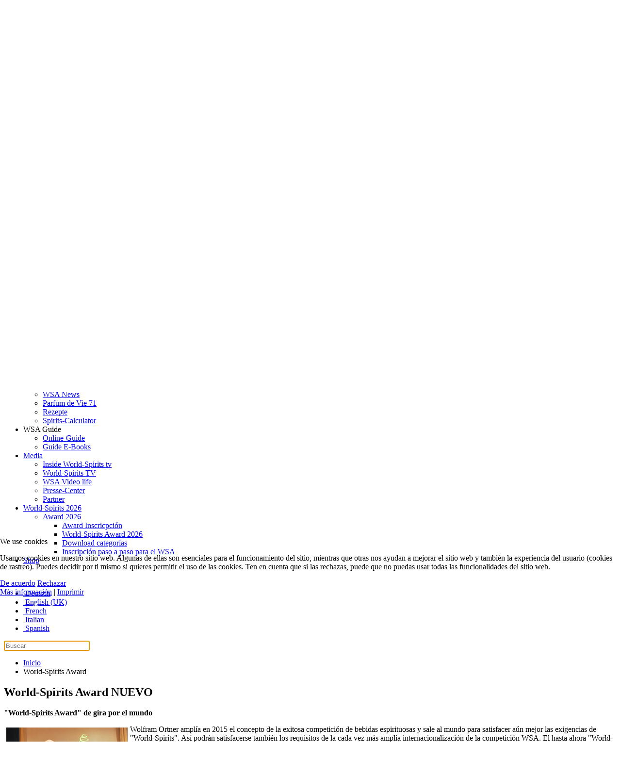

--- FILE ---
content_type: text/html; charset=utf-8
request_url: https://www.world-spirits.com/es/world-spirits-award
body_size: 15522
content:
<!DOCTYPE html>
<html lang="es-es" dir="ltr">
    
<head>
<script type="text/javascript">  (function(){   function blockCookies(disableCookies, disableLocal, disableSession){   if(disableCookies == 1){   if(!document.__defineGetter__){   Object.defineProperty(document, 'cookie',{   get: function(){ return ''; },   set: function(){ return true;}   });   }else{   var oldSetter = document.__lookupSetter__('cookie');   if(oldSetter) {   Object.defineProperty(document, 'cookie', {   get: function(){ return ''; },   set: function(v){   if(v.match(/reDimCookieHint\=/) || v.match(/968f72836836edfaa2c995958e9e3ae8\=/)) {   oldSetter.call(document, v);   }   return true;   }   });   }   }   var cookies = document.cookie.split(';');   for (var i = 0; i < cookies.length; i++) {   var cookie = cookies[i];   var pos = cookie.indexOf('=');   var name = '';   if(pos > -1){   name = cookie.substr(0, pos);   }else{   name = cookie;   }   if(name.match(/reDimCookieHint/)) {   document.cookie = name + '=; expires=Thu, 01 Jan 1970 00:00:00 GMT';   }   }   }   if(disableLocal == 1){   window.localStorage.clear();   window.localStorage.__proto__ = Object.create(window.Storage.prototype);   window.localStorage.__proto__.setItem = function(){ return undefined; };   }   if(disableSession == 1){   window.sessionStorage.clear();   window.sessionStorage.__proto__ = Object.create(window.Storage.prototype);   window.sessionStorage.__proto__.setItem = function(){ return undefined; };   }   }   blockCookies(1,1,1);   }());   </script>


        <meta name="viewport" content="width=device-width, initial-scale=1">
        <link rel="icon" href="/images/home/newsinci/logo/favicon.png" sizes="any">
                <link rel="apple-touch-icon" href="/images/home/newsinci/logo/apple-touch-icon.png">
        <meta charset="utf-8">
	<meta name="author" content="Wolfram Ortner">
	<meta name="description" content="World-Spirits Award I WSA I Simply the best in Spirits I Spirits of the World by Wolfram Ortner I World of Spirits I World Class Distillery I World Spirits Guide">
	<meta name="generator" content="Joomla! - Open Source Content Management">
	<title>World-Spirits Award NUEVO</title>
	<link href="https://www.world-spirits.com/es/component/finder/search?format=opensearch&amp;Itemid=482" rel="search" title="OpenSearch World-Spirits WSA" type="application/opensearchdescription+xml">
	<link href="/media/system/css/joomla-fontawesome.min.css?ver=4.4.4" rel="preload" as="style" onload="this.onload=null;this.rel='stylesheet'">
<link href="/media/vendor/awesomplete/css/awesomplete.css?1.1.7" rel="stylesheet">
	<link href="/media/vendor/fontawesome-free/css/fontawesome.min.css?6.7.2" rel="stylesheet">
	<link href="/media/vendor/joomla-custom-elements/css/joomla-alert.min.css?0.4.1" rel="stylesheet">
	<link href="/plugins/system/cookiehint/css/redimstyle.css?fca2c7" rel="stylesheet">
	<link href="/modules/mod_carousel_banner/assets/css/style.min.css?v=3.0.0" rel="stylesheet">
	<link href="/media/mod_languages/css/template.min.css?fca2c7" rel="stylesheet">
	<link href="/media/com_hikashop/css/hikashop.css?v=511" rel="stylesheet">
	<link href="/media/com_hikashop/css/frontend_default.css?t=1731589448" rel="stylesheet">
	<link href="/media/com_hikashop/css/notify-metro.css?v=511" rel="stylesheet">
	<link href="/templates/yootheme_wsa/css/theme.26.css?1735811056" rel="stylesheet">
	<link href="/templates/yootheme_wsa/css/custom.css?4.4.4" rel="stylesheet">
	<style>#redim-cookiehint-modal {position: fixed; top: 0; bottom: 0; left: 0; right: 0; z-index: 99998; display: flex; justify-content : center; align-items : center;}</style>
	<style>#carouselbanner-wrp-366 .banneritem .banneritem-inner {border-radius:0px!important;overflow: hidden!important;}</style>
	<style>
#hikashop_category_information_module_368 div.hikashop_subcontainer,
#hikashop_category_information_module_368 .hikashop_rtop *,#hikashop_category_information_module_368 .hikashop_rbottom * { background:#ffffff; }
#hikashop_category_information_module_368 div.hikashop_subcontainer,
#hikashop_category_information_module_368 div.hikashop_subcontainer span,
#hikashop_category_information_module_368 div.hikashop_container { text-align:center; }
#hikashop_category_information_module_368 div.hikashop_container { margin:10px 10px; }
#hikashop_category_information_module_368 .hikashop_subcontainer { -moz-border-radius: 5px; -webkit-border-radius: 5px; -khtml-border-radius: 5px; border-radius: 5px; }</style>
<script src="https://ajax.googleapis.com/ajax/libs/jquery/2.2.0/jquery.min.js"></script>
	<script src="/media/legacy/js/jquery-noconflict.min.js?504da4"></script>
	<script src="/media/vendor/awesomplete/js/awesomplete.min.js?1.1.7" defer></script>
	<script type="application/json" class="joomla-script-options new">{"joomla.jtext":{"JLIB_JS_AJAX_ERROR_OTHER":"Se ha producido un aborto en la conexión mientras se recuperaban datos de JSON: Código de estado HTTP %s.","JLIB_JS_AJAX_ERROR_PARSE":"Se ha producido un error de análisis mientras se procesaban los siguientes datos de JSON:<br><code style=\"color:inherit;white-space:pre-wrap;padding:0;margin:0;border:0;background:inherit;\">%s<\/code>","ERROR":"Error","MESSAGE":"Mensaje","NOTICE":"Notificación","WARNING":"Advertencia","JCLOSE":"Cerrar","JOK":"OK","JOPEN":"Abrir"},"finder-search":{"url":"\/es\/component\/finder\/?task=suggestions.suggest&amp;format=json&amp;tmpl=component&amp;Itemid=482"},"system.paths":{"root":"","rootFull":"https:\/\/www.world-spirits.com\/","base":"","baseFull":"https:\/\/www.world-spirits.com\/"},"csrf.token":"2932906a5c68181deb779a983e1b34ad"}</script>
	<script src="/media/system/js/core.min.js?a3d8f8"></script>
	<script src="/media/com_finder/js/finder.min.js?755761" type="module"></script>
	<script src="/media/system/js/messages.min.js?9a4811" type="module"></script>
	<script src="/modules/mod_carousel_banner/assets/js/tiny-slider.min.js?v=3.0.0"></script>
	<script src="/media/com_hikashop/js/hikashop.js?v=511"></script>
	<script src="/media/com_hikashop/js/notify.min.js?v=511"></script>
	<script src="/plugins/hikashop/cartnotify/media/notify.js"></script>
	<script src="/templates/yootheme/packages/theme-analytics/app/analytics.min.js?4.4.4" defer></script>
	<script src="/templates/yootheme/vendor/assets/uikit/dist/js/uikit.min.js?4.4.4"></script>
	<script src="/templates/yootheme/vendor/assets/uikit/dist/js/uikit-icons.min.js?4.4.4"></script>
	<script src="/templates/yootheme/js/theme.js?4.4.4"></script>
	<script src="/templates/yootheme_wsa/js/custom.js?4.4.4"></script>
	<script type="application/ld+json">{"@context":"https://schema.org","@graph":[{"@type":"Organization","@id":"https://www.world-spirits.com/#/schema/Organization/base","name":"World-Spirits WSA","url":"https://www.world-spirits.com/"},{"@type":"WebSite","@id":"https://www.world-spirits.com/#/schema/WebSite/base","url":"https://www.world-spirits.com/","name":"World-Spirits WSA","publisher":{"@id":"https://www.world-spirits.com/#/schema/Organization/base"},"potentialAction":{"@type":"SearchAction","target":"https://www.world-spirits.com/es/component/finder/search?q={search_term_string}&amp;Itemid=482","query-input":"required name=search_term_string"}},{"@type":"WebPage","@id":"https://www.world-spirits.com/#/schema/WebPage/base","url":"https://www.world-spirits.com/es/world-spirits-award","name":"World-Spirits Award NUEVO","description":"World-Spirits Award I WSA I Simply the best in Spirits I Spirits of the World by Wolfram Ortner I World of Spirits I World Class Distillery I World Spirits Guide","isPartOf":{"@id":"https://www.world-spirits.com/#/schema/WebSite/base"},"about":{"@id":"https://www.world-spirits.com/#/schema/Organization/base"},"inLanguage":"es-ES"},{"@type":"Article","@id":"https://www.world-spirits.com/#/schema/com_content/article/814","name":"World-Spirits Award NUEVO","headline":"World-Spirits Award NUEVO","inLanguage":"es-ES","isPartOf":{"@id":"https://www.world-spirits.com/#/schema/WebPage/base"}}]}</script>
	<script>document.addEventListener('DOMContentLoaded', function() {
            Array.prototype.slice.call(document.querySelectorAll('a span[id^="cloak"]')).forEach(function(span) {
                span.innerText = span.textContent;
            });
        });</script>
	<script>document.addEventListener('DOMContentLoaded', function(event) { 
	document.getElementById('carouselbanner-wrp-366').style.display = 'block'; // show
});</script>
	<script>
if(!window.localPage) window.localPage = {};
window.localPage.cartRedirect = function(cid,pid,resp){window.location="/es/shop/checkout";};
window.localPage.wishlistRedirect = function(cid,pid,resp){window.location="/es/component/hikashop/product/listing";};
</script>
	<script>
jQuery.notify.defaults({"arrowShow":false,"globalPosition":"top right","elementPosition":"top right","clickToHide":true,"autoHideDelay":5000,"autoHide":true});
window.cartNotifyParams = {"reference":"global","img_url":"\/media\/com_hikashop\/images\/icons\/icon-32-newproduct.png","redirect_url":"","redirect_delay":4000,"hide_delay":5000,"title":"Product added to the cart","text":"Product successfully added to the cart","wishlist_title":"Product added to the wishlist","wishlist_text":"Product successfully added to the wishlist","list_title":"Products added to the cart","list_text":"Products successfully added to the cart","list_wishlist_title":"Products added to the wishlist","list_wishlist_text":"Products successfully added to the wishlist","err_title":"Product not added to the cart","err_text":"Product not added to the cart","err_wishlist_title":"Product not added to the wishlist","err_wishlist_text":"Product not added to the wishlist"};
</script>
	<script>window.yootheme ||= {}; var $theme = yootheme.theme = {"i18n":{"close":{"label":"Close"},"totop":{"label":"Back to top"},"marker":{"label":"Open"},"navbarToggleIcon":{"label":"Open menu"},"paginationPrevious":{"label":"Previous page"},"paginationNext":{"label":"Next page"},"searchIcon":{"toggle":"Open Search","submit":"Submit Search"},"slider":{"next":"Next slide","previous":"Previous slide","slideX":"Slide %s","slideLabel":"%s of %s"},"slideshow":{"next":"Next slide","previous":"Previous slide","slideX":"Slide %s","slideLabel":"%s of %s"},"lightboxPanel":{"next":"Next slide","previous":"Previous slide","slideLabel":"%s of %s","close":"Close"}},"google_analytics":"G-DVXVRJRT92","google_analytics_anonymize":"1"};</script>
    </head>
    <body class="">

        <div class="uk-hidden-visually uk-notification uk-notification-top-left uk-width-auto">
            <div class="uk-notification-message">
                <a href="#tm-main">Skip to main content</a>
            </div>
        </div>

        
        
        <div class="tm-page">

                        
<div class="tm-toolbar tm-toolbar-default l">
    <div class="uk-container uk-flex uk-flex-middle">

        
                <div class="uk-margin-auto-left">
            <div class="uk-grid-medium uk-child-width-auto uk-flex-middle" uk-grid="margin: uk-margin-small-top">
                <div>
<div class="uk-panel" id="module-304">

    
    
<ul class="uk-subnav" uk-dropnav="{&quot;boundary&quot;:&quot;false&quot;,&quot;container&quot;:&quot;body&quot;}">
    
	<li class="item-1000"><a href="/es/registro"><span class="uk-margin-small-right" uk-icon="icon: user;"></span> Registro</a></li>
	<li class="item-1136"><a href="/es/login"><span class="uk-margin-small-right" uk-icon="icon: sign-in;"></span> Login</a></li></ul>

</div>
</div><div>
<div class="uk-panel" id="module-368">

    
    <div class="hikashop_cart_module " id="hikashop_cart_module">
<script type="text/javascript">
window.Oby.registerAjax(["cart.updated","checkout.cart.updated"], function(params) {
	var o = window.Oby, el = document.getElementById('hikashop_cart_368');
	if(!el) return;
	if(params && params.resp && params.resp.module == 368) return;
	if(params && params.type && params.type != 'cart') return;
	o.addClass(el, "hikashop_checkout_loading");
	window.hikashop.xRequest("/es/component/hikashop/product/cart/module_id-368/module_type-cart?tmpl=component", {update: el, mode:'POST', data:'return_url=aHR0cHM6Ly93d3cud29ybGQtc3Bpcml0cy5jb20vZXMvd29ybGQtc3Bpcml0cy1hd2FyZA%3D%3D'}, function(xhr){
		o.removeClass(el, "hikashop_checkout_loading");
	});
});
</script>
<div id="hikashop_cart_368" class="hikashop_cart">
	<div class="hikashop_checkout_loading_elem"></div>
	<div class="hikashop_checkout_loading_spinner small_spinner small_cart"></div>
The cart is empty</div>
<div class="clear_both"></div></div>

</div>
</div>
            </div>
        </div>
        
    </div>
</div>


<div class="tm-header-mobile uk-hidden@l">


        <div uk-sticky cls-active="uk-navbar-sticky" sel-target=".uk-navbar-container">
    
        <div class="uk-navbar-container">

            <div class="uk-container uk-container-expand">
                <nav class="uk-navbar" uk-navbar="{&quot;container&quot;:&quot;.tm-header-mobile &gt; [uk-sticky]&quot;}">

                                        <div class="uk-navbar-left">

                        
                                                    <a uk-toggle href="#tm-dialog-mobile" class="uk-navbar-toggle">

        
        <div uk-navbar-toggle-icon></div>

                <span class="uk-margin-small-left uk-text-middle">Menú</span>
        
    </a>
                        
                    </div>
                    
                                        <div class="uk-navbar-center">

                                                    <a href="https://www.world-spirits.com/es/" aria-label="Volver al Inicio" class="uk-logo uk-navbar-item">
    <picture>
<source type="image/webp" srcset="/templates/yootheme/cache/f0/logo-wsa-f0d6e026.webp 200w, /templates/yootheme/cache/a3/logo-wsa-a3e0f9ca.webp 225w, /templates/yootheme/cache/8a/logo-wsa-8a284d38.webp 226w" sizes="(min-width: 200px) 200px">
<img alt loading="eager" src="/templates/yootheme/cache/cf/logo-wsa-cf9c71e3.png" width="200" height="63">
</picture></a>
                        
                        
                    </div>
                    
                                        <div class="uk-navbar-right">

                        
                        
<div class="uk-navbar-item" id="module-370">

    
    
<div class="uk-panel mod-languages">

    
    
        <div class="uk-inline">

                                                                                                                                                            <a tabindex="0">
                                            <img src="/media/mod_languages/images/es.gif" alt="">                                        <span uk-icon="chevron-down"></span>
                </a>
                            
            <div uk-dropdown="mode: click">
                <ul class="uk-nav uk-dropdown-nav">
                                                                    <li >
                            <a href="/de/world-spirits-award-neu">
                                                                    <img src="/media/mod_languages/images/de.gif" alt="">                                                                Deutsch                            </a>
                        </li>
                                                                                            <li >
                            <a href="/en/world-spirits-award-new">
                                                                    <img src="/media/mod_languages/images/en.gif" alt="">                                                                English (UK)                            </a>
                        </li>
                                                                                            <li >
                            <a href="/fr/world-spirits-award-nouveau">
                                                                    <img src="/media/mod_languages/images/fr.gif" alt="">                                                                French                            </a>
                        </li>
                                                                                            <li >
                            <a href="/it/world-spirits-award">
                                                                    <img src="/media/mod_languages/images/it.gif" alt="">                                                                Italian                            </a>
                        </li>
                                                                                            <li class="uk-active">
                            <a href="https://www.world-spirits.com/es/world-spirits-award">
                                                                    <img src="/media/mod_languages/images/es.gif" alt="">                                                                Spanish                            </a>
                        </li>
                                                            </ul>
            </div>

        </div>

    
    
</div>

</div>


                    </div>
                    
                </nav>
            </div>

        </div>

        </div>
    




        <div id="tm-dialog-mobile" uk-offcanvas="container: true; overlay: true" mode="slide">
        <div class="uk-offcanvas-bar uk-flex uk-flex-column">

                        <button class="uk-offcanvas-close uk-close-large" type="button" uk-close uk-toggle="cls: uk-close-large; mode: media; media: @s"></button>
            
                        <div class="uk-margin-auto-bottom">
                
<div class="uk-panel" id="module-313">

    
    
<ul class="uk-nav uk-nav-default uk-nav-accordion" uk-nav="targets: &gt; .js-accordion">
    
	<li class="item-482"><a href="/es/"> Home</a></li>
	<li class="item-491 uk-parent"><a href="/es/jornal-sp"> Journal <span uk-nav-parent-icon></span></a>
	<ul class="uk-nav-sub">

		<li class="item-504"><a href="/es/jornal-sp/wsa-news"> WSA News</a></li>
		<li class="item-510"><a href="/es/jornal-sp/parfum-de-vie-71"> Parfum de Vie 71</a></li>
		<li class="item-511"><a href="/es/jornal-sp/rezepte"> Rezepte</a></li>
		<li class="item-905"><a href="/es/jornal-sp/spirits-calculator?view=spiritcalc"> Spirits-Calculator</a></li></ul></li>
	<li class="item-1363 js-accordion uk-parent"><a href> WSA Guide <span uk-nav-parent-icon></span></a>
	<ul class="uk-nav-sub">

		<li class="item-487"><a href="/es/wsa-guide-sp/wsa-guide?view=guidezufall"> Online-Guide</a></li>
		<li class="item-539"><a href="/es/wsa-guide-sp/guide-e-books-sp"> Guide E-Books</a></li></ul></li>
	<li class="item-493 uk-parent"><a href="/es/media-center"> Media <span uk-nav-parent-icon></span></a>
	<ul class="uk-nav-sub">

		<li class="item-2599"><a href="https://iws.tv/en/" target="_blank"> Inside World-Spirits tv</a></li>
		<li class="item-545"><a href="/es/media-center/world-spirits-tv-sp"> World-Spirits TV</a></li>
		<li class="item-544"><a href="/es/media-center/wsa-video-life"> WSA Video life</a></li>
		<li class="item-496"><a href="/es/media-center/presse-center"> Presse-Center</a></li>
		<li class="item-507"><a href="/es/media-center/partner"> Partner</a></li></ul></li>
	<li class="item-497 uk-parent"><a href="/es/world-spirits-2014"> World-Spirits 2026 <span uk-nav-parent-icon></span></a>
	<ul class="uk-nav-sub">

		<li class="item-500 uk-parent"><a href="/es/world-spirits-2014/award-2015"> Award 2026</a>
		<ul>

			<li class="item-799"><a href="/es/world-spirits-2014/award-2015/inscricpcion-award"> Award Inscricpción </a></li>
			<li class="item-556"><a href="/es/world-spirits-2014/award-2015/world-spirits-award-2014"> World-Spirits Award 2026</a></li>
			<li class="item-839"><a href="/es/world-spirits-2014/award-2015/kategorien-download"> Download categorías</a></li>
			<li class="item-1296"><a href="/es/world-spirits-2014/award-2015/inscripcion-paso-a-paso-para-el-wsa"> Inscripción paso a paso para el WSA</a></li></ul></li></ul></li>
	<li class="item-1743"><a href="/es/shop"> Shop</a></li></ul>

</div>

            </div>
            
            
        </div>
    </div>
    
    
    

</div>






<div class="tm-header uk-visible@l" uk-header>



        <div uk-sticky media="@l" cls-active="uk-navbar-sticky" sel-target=".uk-navbar-container">
    
        <div class="uk-navbar-container">

            <div class="uk-container">
                <nav class="uk-navbar" uk-navbar="{&quot;align&quot;:&quot;center&quot;,&quot;container&quot;:&quot;.tm-header &gt; [uk-sticky]&quot;,&quot;boundary&quot;:&quot;.tm-header .uk-navbar-container&quot;}">

                                        <div class="uk-navbar-left">

                                                    <a href="https://www.world-spirits.com/es/" aria-label="Volver al Inicio" class="uk-logo uk-navbar-item">
    <picture>
<source type="image/webp" srcset="/templates/yootheme/cache/f0/logo-wsa-f0d6e026.webp 200w, /templates/yootheme/cache/a3/logo-wsa-a3e0f9ca.webp 225w, /templates/yootheme/cache/8a/logo-wsa-8a284d38.webp 226w" sizes="(min-width: 200px) 200px">
<img alt loading="eager" src="/templates/yootheme/cache/cf/logo-wsa-cf9c71e3.png" width="200" height="63">
</picture></a>
                        
                        
                        
                    </div>
                    
                                        <div class="uk-navbar-center">

                        
                                                    
<ul class="uk-navbar-nav" id="module-240">
    
	<li class="item-482"><a href="/es/"> Home</a></li>
	<li class="item-491 uk-parent"><a href="/es/jornal-sp"> Journal <span uk-navbar-parent-icon></span></a>
	<div class="uk-drop uk-navbar-dropdown"><div><ul class="uk-nav uk-navbar-dropdown-nav">

		<li class="item-504"><a href="/es/jornal-sp/wsa-news"> WSA News</a></li>
		<li class="item-510"><a href="/es/jornal-sp/parfum-de-vie-71"> Parfum de Vie 71</a></li>
		<li class="item-511"><a href="/es/jornal-sp/rezepte"> Rezepte</a></li>
		<li class="item-905"><a href="/es/jornal-sp/spirits-calculator?view=spiritcalc"> Spirits-Calculator</a></li></ul></div></div></li>
	<li class="item-1363 uk-parent"><a role="button"> WSA Guide <span uk-navbar-parent-icon></span></a>
	<div class="uk-drop uk-navbar-dropdown" mode="hover" pos="bottom-center"><div><ul class="uk-nav uk-navbar-dropdown-nav">

		<li class="item-487"><a href="/es/wsa-guide-sp/wsa-guide?view=guidezufall"> Online-Guide</a></li>
		<li class="item-539"><a href="/es/wsa-guide-sp/guide-e-books-sp"> Guide E-Books</a></li></ul></div></div></li>
	<li class="item-493 uk-parent"><a href="/es/media-center"> Media <span uk-navbar-parent-icon></span></a>
	<div class="uk-drop uk-navbar-dropdown"><div><ul class="uk-nav uk-navbar-dropdown-nav">

		<li class="item-2599"><a href="https://iws.tv/en/" target="_blank"> Inside World-Spirits tv</a></li>
		<li class="item-545"><a href="/es/media-center/world-spirits-tv-sp"> World-Spirits TV</a></li>
		<li class="item-544"><a href="/es/media-center/wsa-video-life"> WSA Video life</a></li>
		<li class="item-496"><a href="/es/media-center/presse-center"> Presse-Center</a></li>
		<li class="item-507"><a href="/es/media-center/partner"> Partner</a></li></ul></div></div></li>
	<li class="item-497 uk-parent"><a href="/es/world-spirits-2014"> World-Spirits 2026 <span uk-navbar-parent-icon></span></a>
	<div class="uk-drop uk-navbar-dropdown"><div><ul class="uk-nav uk-navbar-dropdown-nav">

		<li class="item-500 uk-parent"><a href="/es/world-spirits-2014/award-2015"> Award 2026 <span uk-navbar-parent-icon></span></a>
		<ul class="uk-nav-sub">

			<li class="item-799"><a href="/es/world-spirits-2014/award-2015/inscricpcion-award"> Award Inscricpción </a></li>
			<li class="item-556"><a href="/es/world-spirits-2014/award-2015/world-spirits-award-2014"> World-Spirits Award 2026</a></li>
			<li class="item-839"><a href="/es/world-spirits-2014/award-2015/kategorien-download"> Download categorías</a></li>
			<li class="item-1296"><a href="/es/world-spirits-2014/award-2015/inscripcion-paso-a-paso-para-el-wsa"> Inscripción paso a paso para el WSA</a></li></ul></li></ul></div></div></li>
	<li class="item-1743"><a href="/es/shop"> Shop</a></li></ul>

                        
                    </div>
                    
                                        <div class="uk-navbar-right">

                        
                                                    
<div class="uk-navbar-item" id="module-363">

    
    
<div class="uk-panel mod-languages">

    
    
        <div class="uk-inline">

                                                                                                                                                            <a tabindex="0">
                                            <img src="/media/mod_languages/images/es.gif" alt="">                                        <span uk-icon="chevron-down"></span>
                </a>
                            
            <div uk-dropdown="mode: click">
                <ul class="uk-nav uk-dropdown-nav">
                                                                    <li >
                            <a href="/de/world-spirits-award-neu">
                                                                    <img src="/media/mod_languages/images/de.gif" alt="">                                                                Deutsch                            </a>
                        </li>
                                                                                            <li >
                            <a href="/en/world-spirits-award-new">
                                                                    <img src="/media/mod_languages/images/en.gif" alt="">                                                                English (UK)                            </a>
                        </li>
                                                                                            <li >
                            <a href="/fr/world-spirits-award-nouveau">
                                                                    <img src="/media/mod_languages/images/fr.gif" alt="">                                                                French                            </a>
                        </li>
                                                                                            <li >
                            <a href="/it/world-spirits-award">
                                                                    <img src="/media/mod_languages/images/it.gif" alt="">                                                                Italian                            </a>
                        </li>
                                                                                            <li class="uk-active">
                            <a href="https://www.world-spirits.com/es/world-spirits-award">
                                                                    <img src="/media/mod_languages/images/es.gif" alt="">                                                                Spanish                            </a>
                        </li>
                                                            </ul>
            </div>

        </div>

    
    
</div>

</div>


    <a class="uk-navbar-toggle" id="module-359" href="#" uk-search-icon></a>
    <div class="uk-navbar-dropdown uk-padding-small" uk-drop="mode: click; cls-drop: uk-navbar-dropdown; boundary: !.uk-navbar; flip: false">
    <a class="uk-navbar-dropdown-close uk-position-absolute uk-position-z-index" style="right:6px;top:6px;" href="#" uk-close></a>
        <form id="search-359" action="/es/component/finder/search?Itemid=482" method="get" role="search" class="uk-search js-finder-searchform uk-search-large"><input name="q" class="js-finder-search-query uk-search-input uk-text-center" placeholder="Buscar" required aria-label="Buscar" type="search" autofocus><input type="hidden" name="Itemid" value="482"></form>  
    </div>







                        
                    </div>
                    
                </nav>
            </div>

        </div>

        </div>
    







</div>

            
            

            <main id="tm-main"  class="tm-main uk-section uk-section-default" uk-height-viewport="expand: true">

                                <div class="uk-container">

                    
                    <div class="uk-grid" uk-grid>
                        <div class="uk-width-expand@m">

                    
                                                            

<nav class="uk-margin-medium-bottom" aria-label="Breadcrumb">
    <ul class="uk-breadcrumb" vocab="https://schema.org/" typeof="BreadcrumbList">
    
            <li property="itemListElement" typeof="ListItem">            <a href="/es/" property="item" typeof="WebPage"><span property="name">Inicio</span></a>
            <meta property="position" content="1">
            </li>    
            <li property="itemListElement" typeof="ListItem">            <span property="name" aria-current="page">World-Spirits Award</span>            <meta property="position" content="2">
            </li>    
    </ul>
</nav>
                            
                
                <div id="system-message-container" aria-live="polite"></div>

                
<article id="article-814" class="uk-article" data-permalink="https://www.world-spirits.com/es/world-spirits-award" typeof="Article" vocab="https://schema.org/">

    <meta property="name" content="World-Spirits Award NUEVO">
    <meta property="author" typeof="Person" content="Wolfram Ortner">
    <meta property="dateModified" content="2016-05-14T03:38:43+00:00">
    <meta property="datePublished" content="2014-03-26T06:52:31+00:00">
    <meta class="uk-margin-remove-adjacent" property="articleSection" content="WSA footer SP">

            
    
                        
                    <h1 property="headline" class="uk-margin-top uk-margin-remove-bottom uk-article-title">
                World-Spirits Award NUEVO            </h1>
        
        
        
        
        
                <div  class="uk-margin-medium-top" property="text">

            
                            
<p><strong>"World-Spirits Award" de gira por el mundo</strong></p>
<p><img style="margin: 5px; float: left;" src="/images/wob_neu_weg_klein.jpg" /></p>
<p>Wolfram Ortner amplía en 2015 el concepto de la exitosa competición de bebidas espirituosas y sale al mundo para satisfacer aún mejor las exigencias de "World-Spirits". Así podrán satisfacerse también los requisitos de la cada vez más amplia internacionalización de la competición WSA. El hasta ahora "World-Spirits Festival" con la "Award-Celebration" ya no se celebrará de la forma habitual sino que se sustituirá por la nueva "Adjudicación del Award" en el país del vencedor: uno de entre todos los estados e islas del mundo cuyas destilerías estén representadas en el "World-Spirits Award".</p>
<p><strong>Detalles de la gira</strong></p>
<p>El país de origen del participante con más éxito servirá de escenario para una gira de alto nivel "espiritual".</p>
<ul>
<li>El punto culminante es la adjudicación del premio en la destilería de la superestrella o en una ciudad a elegir. Naturalmente damos la bienvenida a todos los participantes de la competición WSA para celebrar el éxito juntos aunque, lógicamente, se tratará en primer lugar de visitantes de los países vecinos. También está prevista la participación de representantes de la prensa y famosos.</li>
<li>La adjudicación del Award finalizará con una cena solemne en común acentuando y reforzando el carácter familiar del evento. Los propios participantes corren con los costes de la cena y WSA asume la parte organizativa.</li>
<li>Como programa marco se hará una gira por destilerías del país vencedor. El know-how especializado y los conocimientos de expertos no faltarán durante los entre tres y cinco días en compañía de asistentes competentes.</li>
</ul>
<p><strong>Fechas de la gira</strong></p>
<p>Respectivamente el 15 de febrero del año del evento se dará a conocer el país en el que se realiza la gira. La adjudicación del Award tendrá lugar en mayo del mismo año. En ese día de referencia se publicarán todos los resultados del "World-Spirits Award". <br />El país vencedor tiene que hacer luego una pausa de cinco años -aunque la "superestrella" vuelva a lograr otra vez la adjudicación del premio- para que la gira de "World-Spirits Award" pueda llegar realmente a todo el mundo. <br />O sea, ¡decidimos siempre de nuevo entre los mejores de los mejores!</p>
<p><strong>¿Dónde tiene lugar la adjudicación de premios?</strong></p>
<p>El país en el que se entreguen los premios depende del número de ganadores de premios que provengan de ese país y de quien sea la superestrella WSA actual. La decisión sobre si hay adjudicación de premios, dónde y cuándo se toma de común acuerdo con los ganadores o eventuales organizadores. En el caso de que no haya ningún interés en una colaboración nos pondremos en contacto con el "siguiente" que obtiene la posibilidad de celebrar el evento. La adjudicación de premios puede hacerse en destilerías, recintos feriales y otras ubicaciones en ciudades apropiadas.</p>
<p>Cuantos más productores y más productos de un país participen en la competición WSA tanto mayor es la posibilidad de que los premios principales (Awards) vayan a ese país. También puede ser que se haga una adjudicación de premios en ultramar y en Europa, respectivamente. <br />Este concepto se puso por pimera vez en práctica en 2012 en China, en el complejo hotelero Diao Yü Tai State Guest House de Pekín: con la Gold-Medal Award Celebration por el vino Moutai y el estado chino. &nbsp;</p>
<p><strong>Desarrollo del evento</strong></p>
<p>Honramos a la superestrella en su propio país y, naturalmente, invitamos también a todos los participantes en el Award de todo el mundo a que vengan. A los participantes que estén presentes, además de la superestrella, se les entregará personalmente todos los premios, títulos y medallas, a los participantes ausentes se les enviarán los premios. <br />La "superestrella" puede invitar a amigos, a famosos y a la prensa para la adjudicación del premio corriendo él con los gastos. La organización se realiza en común y los gastos se comparten: el organizador corre con los costes de los participantes en la competición WSA y de las personas invitadas por WSA mientras que el vencedor pone a disposición la ubicación y el equipamiento.</p>
<p>Tras la adjudicación de premios hay una cena en común en un buen restaurante. Los participantes corren con los gastos. <br />La inscripción para la participación en la "Award-Celebration" tiene que hacerse antes del 15 de marzo. Para concluir también puede reservarse un viaje de estudios (de 3 a 5 días, visitas a destilerías, etc.).</p>
<p>Los paquetes reservados (hotel, cena y viaje de estudios) tienen que pagarse tras la presentación de la factura antes del 25 de marzo. Lamentablemente no pueden hacerse inscripciones después de esa fecha o, si fuera posible, conllevan costes adicionales.</p>             
        </div>
        
        
        
        
        
        
        
    
</article>
<div><a title="Faboba : Cr&eacute;ation de composantJoomla" style="font-size: 8px;; visibility: visible;display:inline;" href="http://www.faboba.com" target="_blank">FaLang translation system by Faboba</a></div>

                
                                                </div>

                        
<aside id="tm-sidebar" class="tm-sidebar uk-width-1-3@m">
    
<div class="uk-panel" id="module-380">

    
    
<div class="uk-grid tm-grid-expand uk-child-width-1-1 uk-grid-margin">
<div class="uk-width-1-1">
    
        
            
            
            
                
                    
<h3 class="uk-h3 uk-heading-line">        <span>Top Beiträge</span>
    </h3>
<ul class="uk-list uk-list-decimal">
    
    
                <li class="el-item">            <div class="el-content uk-panel uk-h5"><a href="/es/world-spirits-award?view=article&amp;id=20:wissenswertes-spirituosen&amp;catid=161" class="el-link uk-link-heading uk-margin-remove-last-child">Wissenswertes über Spirituosen</a></div>        </li>                <li class="el-item">            <div class="el-content uk-panel uk-h5"><a href="/es/world-spirits-award?view=article&amp;id=73:so-werden-sie-eine-spirit-thek-der-anforderungskatalog&amp;catid=39" class="el-link uk-link-heading uk-margin-remove-last-child">So werden Sie eine Spirit-Thek: Der Anforderungskatalog</a></div>        </li>                <li class="el-item">            <div class="el-content uk-panel uk-h5"><a href="/es/world-spirits-award?view=article&amp;id=72:spirit-theken-profis-im-dienst-der-ge&amp;catid=39" class="el-link uk-link-heading uk-margin-remove-last-child">Spirit-Theken: Profis im Dienst der Gäste</a></div>        </li>                <li class="el-item">            <div class="el-content uk-panel uk-h5"><a href="/es/world-spirits-award?view=article&amp;id=335:wob-drogen&amp;catid=31" class="el-link uk-link-heading uk-margin-remove-last-child">WOB Drogen</a></div>        </li>                <li class="el-item">            <div class="el-content uk-panel uk-h5"><a href="/es/world-spirits-award?view=article&amp;id=557:drogen-zum-geniessen-spirits-zum-abheben&amp;catid=31" class="el-link uk-link-heading uk-margin-remove-last-child">Drogen zum Genießen - Spirits zum Abheben</a></div>        </li>                <li class="el-item">            <div class="el-content uk-panel uk-h5"><a href="/es/world-spirits-award?view=article&amp;id=486:online-guide-es&amp;catid=42" class="el-link uk-link-heading uk-margin-remove-last-child">Online Guide</a></div>        </li>        
    
    
</ul>
                
            
        
    
</div></div><div class="uk-grid tm-grid-expand uk-child-width-1-1 uk-grid-margin">
<div class="uk-width-1-1">
    
        
            
            
            
                
                    
<h3 class="uk-h3 uk-heading-line">        <span>Inside World Spirits mit Wolfram Ortner<sup>(R)</sup></span>
    </h3>
<div class="uk-slider-container uk-margin uk-text-center" uk-slider>
    <div class="uk-position-relative">
        
            <div class="uk-slider-items uk-grid">                                <div class="uk-width-1-1">
<div class="el-item">
        <a class="uk-cover-container uk-display-block uk-link-toggle" href="/images/home/newsinci/slide-inside-wsa-footer/02.jpg">    
        

<picture>
<source type="image/webp" srcset="/templates/yootheme/cache/1a/01-1a43545c.webp 768w, /templates/yootheme/cache/fd/01-fd76c146.webp 1024w, /templates/yootheme/cache/3a/01-3ada4f7c.webp 1200w" sizes="(min-width: 1200px) 1200px">
<img src="/templates/yootheme/cache/6f/01-6f17e297.jpeg" width="1200" height="800" alt loading="lazy" class="el-image uk-transition-opaque">
</picture>

        
        
        
        </a>    
</div></div>                                <div class="uk-width-1-1">
<div class="el-item uk-cover-container">
    
        

<picture>
<source type="image/webp" srcset="/templates/yootheme/cache/33/02-33bc22f0.webp 768w, /templates/yootheme/cache/22/02-223fd1f3.webp 1024w, /templates/yootheme/cache/bf/02-bfe85d88.webp 1200w" sizes="(min-width: 1200px) 1200px">
<img src="/templates/yootheme/cache/02/02-029111cd.jpeg" width="1200" height="800" alt loading="lazy" class="el-image uk-transition-opaque">
</picture>

        
        
        
    
</div></div>                                <div class="uk-width-1-1">
<div class="el-item uk-cover-container">
    
        

<picture>
<source type="image/webp" srcset="/templates/yootheme/cache/2b/03-2b16f094.webp 768w, /templates/yootheme/cache/68/03-68f8de60.webp 1024w, /templates/yootheme/cache/75/03-75d6ae1b.webp 1200w" sizes="(min-width: 1200px) 1200px">
<img src="/templates/yootheme/cache/26/03-261340fb.jpeg" width="1200" height="800" alt loading="lazy" class="el-image uk-transition-opaque">
</picture>

        
        
        
    
</div></div>                                <div class="uk-width-1-1">
<div class="el-item uk-cover-container">
    
        

<picture>
<source type="image/webp" srcset="/templates/yootheme/cache/60/04-6042cfa8.webp 768w, /templates/yootheme/cache/47/04-47dcf6d8.webp 1024w, /templates/yootheme/cache/6e/04-6efd7e21.webp 1200w" sizes="(min-width: 1200px) 1200px">
<img src="/templates/yootheme/cache/d9/04-d99cf779.jpeg" width="1200" height="800" alt loading="lazy" class="el-image uk-transition-opaque">
</picture>

        
        
        
    
</div></div>                                <div class="uk-width-1-1">
<div class="el-item uk-cover-container">
    
        

<picture>
<source type="image/webp" srcset="/templates/yootheme/cache/78/05-78e81dcc.webp 768w, /templates/yootheme/cache/0d/05-0d1bf94b.webp 1024w, /templates/yootheme/cache/a4/05-a4c38db2.webp 1200w" sizes="(min-width: 1200px) 1200px">
<img src="/templates/yootheme/cache/fd/05-fd1ea64f.jpeg" width="1200" height="800" alt loading="lazy" class="el-image uk-transition-opaque">
</picture>

        
        
        
    
</div></div>                                <div class="uk-width-1-1">
<div class="el-item uk-cover-container">
    
        

<picture>
<source type="image/webp" srcset="/templates/yootheme/cache/51/06-51176b60.webp 768w, /templates/yootheme/cache/d2/06-d252e9fe.webp 1024w, /templates/yootheme/cache/21/06-21f19f46.webp 1200w" sizes="(min-width: 1200px) 1200px">
<img src="/templates/yootheme/cache/90/06-90985515.jpeg" width="1200" height="800" alt loading="lazy" class="el-image uk-transition-opaque">
</picture>

        
        
        
    
</div></div>                                <div class="uk-width-1-1">
<div class="el-item uk-cover-container">
    
        

<picture>
<source type="image/webp" srcset="/templates/yootheme/cache/49/07-49bdb904.webp 768w, /templates/yootheme/cache/98/07-9895e66d.webp 1024w, /templates/yootheme/cache/eb/07-ebcf6cd5.webp 1200w" sizes="(min-width: 1200px) 1200px">
<img src="/templates/yootheme/cache/b4/07-b41a0423.jpeg" width="1200" height="800" alt loading="lazy" class="el-image uk-transition-opaque">
</picture>

        
        
        
    
</div></div>                                <div class="uk-width-1-1">
<div class="el-item uk-cover-container">
    
        

<picture>
<source type="image/webp" srcset="/templates/yootheme/cache/c7/08-c7bf1518.webp 768w, /templates/yootheme/cache/8c/08-8c1ab88e.webp 1024w, /templates/yootheme/cache/17/08-17a63f32.webp 1200w" sizes="(min-width: 1200px) 1200px">
<img src="/templates/yootheme/cache/b4/08-b4f63c50.jpeg" width="1200" height="800" alt loading="lazy" class="el-image uk-transition-opaque">
</picture>

        
        
        
    
</div></div>                            </div>
        
        
    </div>
        <ul class="el-nav uk-slider-nav uk-dotnav uk-flex-center uk-margin-top uk-visible@s" uk-margin></ul>    
</div><div class="uk-panel uk-margin"><p>Brand-new 15-minute episodes, professional information and entertainment on a „spiritual“ base, celebrity and distiller talk, trip through the botanical gardens of the world, sensory assessment of the world’s best spirits, musical accompaniment by the band „Humus“. Exclusively at www.world-spirits.tv or www.worldspirits.tv respectively.</p>
<p>Just register, log in and watch &gt;Media&gt;Inside World Spirits</p></div><div class="uk-panel uk-margin"><p style="text-align: center;"><i class="uk-icon-user"></i> <a href="/en/register">Register</a> I&nbsp; <a href="/en/inside-world-spirits?layout=blog&amp;id=217">Login/watch episodes&nbsp;</a> I&nbsp;<a href="/de/media-center/wsa-videos/inside-world-spirits"> </a><a href="/en/media-center/world-spirits-tv-en">watch IWS Trailer</a> I<a href="/en/media-center/world-spirits-tv-en"><br></a>I&nbsp; <a href="/en/apply-as-broadcast-guest">Apply as broadcast guest</a>&nbsp; I</p></div>
<h3 class="uk-h3 uk-heading-line">        <span>WSA T-Shirt</span>
    </h3>
<div class="uk-margin uk-text-right">
    
    
        
        
<a class="el-content uk-button uk-button-default uk-flex-inline uk-flex-center uk-flex-middle" href="/en/shop/category/64-merchandising">
        <span class="uk-margin-small-right" uk-icon="cart"></span>    
        Order    
    
</a>

        
    
    
</div>

<div class="uk-slider-container tshirtcl uk-margin" uk-slider="center: 1; finite: 1;" id="tshirtid">
    <div class="uk-position-relative">
        
            <div class="uk-slider-items uk-grid uk-grid-match">                                <div>
<div class="el-item uk-panel uk-flex uk-flex-column uk-flex-top uk-margin-remove-first-child">
    
        
            
                
            
            
                                <a href="/images/home/newsinci/tshirt/limoncello-orange.jpg" class="uk-flex uk-flex-1">

        <picture>
<source type="image/webp" srcset="/templates/yootheme/cache/92/limoncello-orange-92a69fb3.webp 275w, /templates/yootheme/cache/45/limoncello-orange-450742bd.webp 550w" sizes="(min-width: 275px) 275px">
<img src="/templates/yootheme/cache/8a/limoncello-orange-8a87928a.jpeg" width="275" height="440" alt loading="lazy" class="el-image uk-object-cover">
</picture>    
    
</a>                
                
                    

        
        
        
    
        
        
        
        
        

                
                
            
        
    
</div></div>                                <div>
<div class="el-item uk-panel uk-flex uk-flex-column uk-flex-top uk-margin-remove-first-child">
    
        
            
                
            
            
                                <a href="/images/home/newsinci/tshirt/olympia-yellow.jpg" class="uk-flex uk-flex-1">

        <picture>
<source type="image/webp" srcset="/templates/yootheme/cache/a4/olympia-yellow-a420b68b.webp 275w, /templates/yootheme/cache/d6/olympia-yellow-d657f2a4.webp 550w" sizes="(min-width: 275px) 275px">
<img src="/templates/yootheme/cache/0c/olympia-yellow-0cadbf72.jpeg" width="275" height="440" alt loading="lazy" class="el-image uk-object-cover">
</picture>    
    
</a>                
                
                    

        
        
        
    
        
        
        
        
        

                
                
            
        
    
</div></div>                                <div>
<div class="el-item uk-panel uk-flex uk-flex-column uk-flex-top uk-margin-remove-first-child">
    
        
            
                
            
            
                                <a href="/images/home/newsinci/tshirt/queen_orange.jpg" class="uk-flex uk-flex-1">

        <picture>
<source type="image/webp" srcset="/templates/yootheme/cache/8c/queen_orange-8ca44a5f.webp 275w, /templates/yootheme/cache/f7/queen_orange-f7be3b11.webp 550w" sizes="(min-width: 275px) 275px">
<img src="/templates/yootheme/cache/88/queen_orange-881ad1ad.jpeg" width="275" height="440" alt loading="lazy" class="el-image uk-object-cover">
</picture>    
    
</a>                
                
                    

        
        
        
    
        
        
        
        
        

                
                
            
        
    
</div></div>                                <div>
<div class="el-item uk-panel uk-flex uk-flex-column uk-flex-top uk-margin-remove-first-child">
    
        
            
                
            
            
                                <a href="/images/home/newsinci/tshirt/schnaps-lila.jpg" class="uk-flex uk-flex-1">

        <picture>
<source type="image/webp" srcset="/templates/yootheme/cache/70/schnaps-lila-70bb5306.webp 275w, /templates/yootheme/cache/82/schnaps-lila-82db8a3f.webp 550w" sizes="(min-width: 275px) 275px">
<img src="/templates/yootheme/cache/a4/schnaps-lila-a4384244.jpeg" width="275" height="440" alt loading="lazy" class="el-image uk-object-cover">
</picture>    
    
</a>                
                
                    

        
        
        
    
        
        
        
        
        

                
                
            
        
    
</div></div>                                <div>
<div class="el-item uk-panel uk-flex uk-flex-column uk-flex-top uk-margin-remove-first-child">
    
        
            
                
            
            
                                <a href="/images/home/newsinci/tshirt/sexy-cyan.jpg" class="uk-flex uk-flex-1">

        <picture>
<source type="image/webp" srcset="/templates/yootheme/cache/16/sexy-cyan-16d13182.webp 275w, /templates/yootheme/cache/9e/sexy-cyan-9e4bb866.webp 550w" sizes="(min-width: 275px) 275px">
<img src="/templates/yootheme/cache/54/sexy-cyan-54fd638c.jpeg" width="275" height="440" alt loading="lazy" class="el-image uk-object-cover">
</picture>    
    
</a>                
                
                    

        
        
        
    
        
        
        
        
        

                
                
            
        
    
</div></div>                                <div>
<div class="el-item uk-panel uk-flex uk-flex-column uk-flex-top uk-margin-remove-first-child">
    
        
            
                
            
            
                                <a href="/images/home/newsinci/tshirt/short-green.jpg" class="uk-flex uk-flex-1">

        <picture>
<source type="image/webp" srcset="/templates/yootheme/cache/30/short-green-3031c2f7.webp 275w, /templates/yootheme/cache/53/short-green-53ea42fd.webp 550w" sizes="(min-width: 275px) 275px">
<img src="/templates/yootheme/cache/d4/short-green-d45fa2f8.jpeg" width="275" height="440" alt loading="lazy" class="el-image uk-object-cover">
</picture>    
    
</a>                
                
                    

        
        
        
    
        
        
        
        
        

                
                
            
        
    
</div></div>                                <div>
<div class="el-item uk-panel uk-flex uk-flex-column uk-flex-top uk-margin-remove-first-child">
    
        
            
                
            
            
                                <a href="/images/home/newsinci/tshirt/simple-the-best.jpg" class="uk-flex uk-flex-1">

        <picture>
<source type="image/webp" srcset="/templates/yootheme/cache/39/simple-the-best-39adfd0f.webp 275w, /templates/yootheme/cache/49/simple-the-best-495a95cf.webp 550w" sizes="(min-width: 275px) 275px">
<img src="/templates/yootheme/cache/bc/simple-the-best-bc29eff3.jpeg" width="275" height="440" alt loading="lazy" class="el-image uk-object-cover">
</picture>    
    
</a>                
                
                    

        
        
        
    
        
        
        
        
        

                
                
            
        
    
</div></div>                            </div>
        
        
    </div>
        <ul class="el-nav uk-slider-nav uk-dotnav uk-flex-center uk-margin-top uk-visible@s" uk-margin></ul>    
</div>
<h3 class="uk-h3 uk-heading-line">        <span>Partner</span>
    </h3><div>
<div class="uk-panel" id="module-366">

    
    
<div id="carouselbanner-wrp-366" class="carouselbanner-wrp">
	<div class="carouselbanner-366 carouselbanner">
					<div class="banneritem">
				<div class="banneritem-inner">
																																																																																																																						<a
										href="/es/component/banners/click/13" target="_blank" rel="noopener noreferrer"
										title="OLV">
										<img
											src="https://www.world-spirits.com/images/banners/OLV_Banner-1.jpg"
											alt="olv"
											 width="468"																					/>
									</a>
																															<div class="clr"></div>	
				</div>
			</div>
					<div class="banneritem">
				<div class="banneritem-inner">
																																																																																																																						<a
										href="/es/component/banners/click/15" target="_blank" rel="noopener noreferrer"
										title="Sensing_EN">
										<img
											src="https://www.world-spirits.com/images/banners/Aroma_Finder_EN.jpg"
											alt="Sensing_EN"
																																/>
									</a>
																															<div class="clr"></div>	
				</div>
			</div>
					<div class="banneritem">
				<div class="banneritem-inner">
																																																																																																																						<a
										href="/es/component/banners/click/16" target="_blank" rel="noopener noreferrer"
										title="Carini">
										<img
											src="https://www.world-spirits.com/images/banners/carini_260_schwarz.jpg#joomlaImage://local-images/banners/carini_260_schwarz.jpg?width=260&height=85"
											alt="Carini"
																						 height="100"										/>
									</a>
																															<div class="clr"></div>	
				</div>
			</div>
					<div class="banneritem">
				<div class="banneritem-inner">
																																																																																																																						<a
										href="/es/component/banners/click/18" target="_blank" rel="noopener noreferrer"
										title="www.vetroelite.com">
										<img
											src="https://www.world-spirits.com/images/Vetroelite_Londra_banner_468x60_pixel_01.jpg"
											alt="www.vetroelite.com"
											 width="468"											 height="60"										/>
									</a>
																															<div class="clr"></div>	
				</div>
			</div>
					<div class="banneritem">
				<div class="banneritem-inner">
																																																																																																																						<a
										href="/es/component/banners/click/10" target="_blank" rel="noopener noreferrer"
										title="Austrian">
										<img
											src="https://www.world-spirits.com/images/banners/aua_2019.jpg"
											alt="Austrian"
																																/>
									</a>
																															<div class="clr"></div>	
				</div>
			</div>
			</div>
	<ul class="controls-container controls-container-366">
		<li></li>
		<li></li>
	</ul>
</div>

<script>var slider366 = tns({container: '.carouselbanner-366',
	items: 1,
	autoplay: true,
	autoplayTimeout: 3000,
	autoplayHoverPause:true,
	nav: false,
	autoplayButtonOutput: false,
	mode : 'carousel',
	animateIn: 'tns-fadeIn',
	animateOut: 'tns-fadeOut',
	speed: 1000,
	swipeAngle: false,
	edgePadding : 0,
	controlsContainer: '.controls-container-366',
	
});</script>


</div>
</div>
                
            
        
    
</div></div>
</div>

</aside>

                    </div>
                     
                </div>
                
            </main>

            
<div id="module-376" class="builder"><!-- Builder #module-376 --><style class="uk-margin-remove-adjacent">#module-376\#0 .uk-hr, #module-376\#0 hr{border-top: 1px solid #cdcdcd!important;}#module-376\#1 .el-link{font-size:15px; line-height:24px;}#module-376\#2 .el-link{font-size:15px; line-height:24px;}#module-376\#3 .el-image{border:4px solid #fff; border-radius:3px;}#module-376\#3 .el-image:hover, #module-376\#3 .el-image:focus{box-shadow: 4px 6px 16px 0 rgb(0 0 0 / 20%);}#module-376\#4 .el-image{border:3px solid #fff; border-radius:6px}#module-376\#4 .el-image:hover, #module-376\#4 .el-image:focus{box-shadow: 4px 6px 16px 0 rgb(0 0 0 / 20%);}#module-376\#5 .el-image{border:3px solid #fff; border-radius:6px}#module-376\#5 .el-image:hover, #module-376\#5 .el-image:focus{box-shadow: 4px 6px 16px 0 rgb(0 0 0 / 20%);}#module-376\#6 .el-image{border:3px solid #fff; border-radius:6px}#module-376\#6 .el-image:hover, #module-376\#6 .el-image:focus{box-shadow: 4px 6px 16px 0 rgb(0 0 0 / 20%);}#module-376\#7 a{color:#949cb0; font-weight:normal; font-size:0.875rem;}#module-376\#7 a:hover, #module-376\#7 a:focus{color:#19272e;}#module-376\#7 .uk-icon{color:#555f64;}#module-376\#7{color:#949cb0;}#module-376\#7 h3{font-weight:500;}</style>
<div id="module-376#7" class="uk-section-muted uk-section uk-section-small">
    
        
        
        
            
                                <div class="uk-container">                
                    <div class="uk-grid tm-grid-expand uk-grid-column-collapse uk-grid-margin" uk-grid>
<div class="uk-width-2-5@m">
    
        
            
            
            
                
                    <div class="uk-panel uk-margin"><div class="uk-grid tm-grid-expand uk-grid-margin" uk-grid>
<div class="uk-width-1-2@s uk-width-1-4@m">
    
        
            
            
            
                
                    
<div class="uk-margin">
        <a class="el-link" href="https://iws.tv/de/" target="_blank"><img src="/images/home/newsinci/logo/iwstv-logo.svg" width="200" height="52" class="el-image" alt="IWStv" loading="lazy"></a>    
    
</div>
                
            
        
    
</div>
<div class="uk-width-1-2@s uk-width-1-4@m">
    
        
            
            
            
                
                    
<div class="uk-margin">
        <a class="el-link" href="https://wob.at/de/" target="_blank"><img src="/images/home/newsinci/logo/WOB_pos_authentic_gelb.svg" width="200" class="el-image" alt="Wolfram Ortner" loading="lazy"></a>    
    
</div>
                
            
        
    
</div>
<div class="uk-width-1-2@s uk-width-1-4@m">
    
        
            
            
            
                
                    
<div class="uk-margin">
        <a class="el-link" href="https://wolframortner.com/de/" target="_blank"><picture>
<source type="image/webp" srcset="/templates/yootheme/cache/8c/logo-wolfram-8c9c038a.webp 200w" sizes="(min-width: 200px) 200px">
<img src="/templates/yootheme/cache/68/logo-wolfram-68921c6e.png" width="200" height="35" class="el-image" alt loading="lazy">
</picture></a>    
    
</div>
                
            
        
    
</div>
<div class="uk-width-1-2@s uk-width-1-4@m">
    
        
            
            
            
                
                    
<div class="uk-margin">
        <a class="el-link" href="https://nockland-whisky.com/de/" target="_blank"><picture>
<source type="image/webp" srcset="/templates/yootheme/cache/2d/logo-nock-land-2d4a1a08.webp 199w, /templates/yootheme/cache/09/logo-nock-land-09602ced.webp 200w" sizes="(min-width: 200px) 200px">
<img src="/templates/yootheme/cache/05/logo-nock-land-05e81e7d.png" width="200" height="30" class="el-image" alt loading="lazy">
</picture></a>    
    
</div>
                
            
        
    
</div></div></div>
                
            
        
    
</div>
<div class="uk-width-3-5@m">
    
        
            
            
            
                
                    
<div class="uk-margin uk-text-right">
        <div class="uk-flex-middle uk-grid-small uk-child-width-auto uk-flex-right" uk-grid>    
    
                <div class="el-item">
        
        
<a class="el-content uk-button uk-button-default uk-flex-inline uk-flex-center uk-flex-middle" title="YouTube" href="https://www.youtube.com/@InsideWorld-SpiritsTV-Englisch">
        <span class="uk-margin-small-right" uk-icon="youtube"></span>    
        YouTube    
    
</a>

                </div>
        
    
                <div class="el-item">
        
        
<a class="el-content uk-button uk-button-default uk-flex-inline uk-flex-center uk-flex-middle" title="Facebook" href="https://www.facebook.com/Destillerie-Wolfram-Ortner-120138215316962/">
        <span class="uk-margin-small-right" uk-icon="facebook"></span>    
        Facebook    
    
</a>

                </div>
        
    
                <div class="el-item">
        
        
<a class="el-content uk-button uk-button-default uk-flex-inline uk-flex-center uk-flex-middle" title="Facebook" href="https://www.instagram.com/wolfram.ortner/?hl=de">
        <span class="uk-margin-small-right" uk-icon="instagram"></span>    
        Instagram    
    
</a>

                </div>
        
    
                <div class="el-item">
        
        
<a class="el-content uk-button uk-button-default uk-flex-inline uk-flex-center uk-flex-middle" title="Facebook" href="https://de.wikipedia.org/wiki/Wolfram_Ortner" target="_blank">
        <span class="uk-margin-small-right" uk-icon="wordpress"></span>    
        Wikipedia    
    
</a>

                </div>
        
    
                <div class="el-item">
        
        
<a class="el-content uk-button uk-button-default uk-flex-inline uk-flex-center uk-flex-middle" title="Linkedin" href="http://at.linkedin.com/pub/wolfram-ortner/2/557/21a" target="_blank">
        <span class="uk-margin-small-right" uk-icon="linkedin"></span>    
        Linkedin    
    
</a>

                </div>
        
    
        </div>    
</div>

                
            
        
    
</div></div><div id="module-376#0" class="uk-grid tm-grid-expand uk-child-width-1-1 uk-margin-medium">
<div class="uk-width-1-1">
    
        
            
            
            
                
                    <hr>
                
            
        
    
</div></div><div class="uk-grid tm-grid-expand uk-grid-margin" uk-grid>
<div class="uk-width-1-2@s uk-width-1-4@m">
    
        
            
            
            
                
                    
<h3>        Information    </h3>
<div id="module-376#1">
    
    
        
        <ul class="uk-margin-remove-bottom uk-nav uk-nav-default">                                <li class="el-item ">
<a class="el-link" href="/es/contacto-sp">
    
        
                    Contacto        
    
</a></li>
                                            <li class="el-item ">
<a class="el-link" href="/es/publicidad">
    
        
                    Publicidad        
    
</a></li>
                                            <li class="el-item ">
<a class="el-link" href="/es/component/jmap/?view=sitemap&amp;Itemid=932">
    
        
                    Mapa de sitio        
    
</a></li>
                                            <li class="el-item ">
<a class="el-link" href="/es/condiciones">
    
        
                    Condiciones        
    
</a></li>
                                            <li class="el-item ">
<a class="el-link" href="/es/intimidad">
    
        
                    Intimidad        
    
</a></li>
                                            <li class="el-item ">
<a class="el-link" href="/es/revocacion">
    
        
                    Revocación        
    
</a></li>
                            </ul>
        
    
    
</div>
                
            
        
    
</div>
<div class="uk-width-1-2@s uk-width-1-4@m">
    
        
            
            
            
                
                    
<h3>        WSA de un vistazo    </h3>
<div id="module-376#2">
    
    
        
        <ul class="uk-margin-remove-bottom uk-nav uk-nav-default">                                <li class="el-item ">
<a class="el-link" href="/es/world-spirits-award-nuevo">
    
        
                    World-Spirits Award NUEVO        
    
</a></li>
                                            <li class="el-item ">
<a class="el-link" href="/es/resultados-de-2014">
    
        
                    Resultados        
    
</a></li>
                                            <li class="el-item ">
<a class="el-link" href="/es/video-de-la-adjudicacion-de-premios">
    
        
                    Vídeo de la premios        
    
</a></li>
                                            <li class="el-item ">
<a class="el-link" href="/es/online-guide">
    
        
                    Online-Guide        
    
</a></li>
                                            <li class="el-item ">
<a class="el-link" href="/es/preguntas-y-respuestas">
    
        
                    Preguntas y respuestas        
    
</a></li>
                                            <li class="el-item ">
<a class="el-link" href="/es/world-spirits-award">
    
        
                    World-Spirits Award        
    
</a></li>
                            </ul>
        
    
    
</div>
                
            
        
    
</div>
<div class="uk-width-1-2@s uk-width-1-4@m">
    
        
            
            
            
                
                    
<h3>        WSA GUIDE 2026    </h3>
<div class="uk-margin" id="module-376#3">
        <a class="el-link" href="https://world-spirits.com/es/media-center/1570-world-spirits-guide-2026-e-book" target="_blank"><picture>
<source type="image/webp" srcset="/templates/yootheme/cache/ed/guide_cover_2026_web-ed881cdc.webp 189w, /templates/yootheme/cache/fc/guide_cover_2026_web-fc0ed769.webp 378w" sizes="(min-width: 189px) 189px">
<img src="/templates/yootheme/cache/d6/guide_cover_2026_web-d689879e.jpeg" width="189" height="260" class="el-image" alt="World Spirtis Guide 2026" loading="lazy">
</picture></a>    
    
</div>
                
            
        
    
</div>
<div class="uk-width-1-2@s uk-width-1-4@m">
    
        
            
            
            
                
                    
<h3>        Spirits-Finder    </h3>
<div class="uk-margin" id="module-376#4">
        <a class="el-link" href="https://itunes.apple.com/us/app/spirits-finder/id1249283516?mt=8" target="_blank"><picture>
<source type="image/webp" srcset="/templates/yootheme/cache/67/app-store-674bf6f6.webp 200w, /templates/yootheme/cache/18/app-store-185932ff.webp 298w, /templates/yootheme/cache/9f/app-store-9ffff9bc.webp 299w" sizes="(min-width: 200px) 200px">
<img src="/templates/yootheme/cache/d8/app-store-d8a83517.png" width="200" height="59" class="el-image" alt="Spirits Finder" loading="lazy">
</picture></a>    
    
</div>
<div class="uk-margin" id="module-376#5">
        <a class="el-link" href="https://play.google.com/store/apps/details?id=com.world_spirits.spiritsfinder.wsa" target="_blank"><picture>
<source type="image/webp" srcset="/templates/yootheme/cache/d2/download-google-play-store-logo-300x88-d2565042.webp 200w, /templates/yootheme/cache/ad/download-google-play-store-logo-300x88-ad44944b.webp 298w, /templates/yootheme/cache/2a/download-google-play-store-logo-300x88-2ae25f08.webp 299w" sizes="(min-width: 200px) 200px">
<img src="/templates/yootheme/cache/17/download-google-play-store-logo-300x88-176af724.png" width="200" height="59" class="el-image" alt="Spirits Finder Google Play APP" loading="lazy">
</picture></a>    
    
</div>
<div class="uk-margin" id="module-376#6">
        <a class="el-link" href="https://www.amazon.de/dp/B0CYZPTBC8/ref=sr_1_2?__mk_de_DE=%C3%85M%C3%85%C5%BD%C3%95%C3%91&amp;crid=1IHFMMRX5IKZZ&amp;dib=eyJ2IjoiMSJ9.[base64].Wq-A0kSUT6uA9a85fliZ-jz-VVhJrxy-yNknovH2wKQ&amp;dib_tag=se&amp;keywords=spirits+finder&amp;qid=1722931461&amp;s=mobile-apps&amp;sprefix=spirits+finder%2Cmobile-apps%2C104&amp;sr=1-2" target="_blank"><picture>
<source type="image/webp" srcset="/templates/yootheme/cache/e3/amazon-app-store-e327e3de.webp 200w, /templates/yootheme/cache/9c/amazon-app-store-9c3527d7.webp 298w, /templates/yootheme/cache/1b/amazon-app-store-1b93ec94.webp 299w" sizes="(min-width: 200px) 200px">
<img src="/templates/yootheme/cache/3a/amazon-app-store-3a5412f5.png" width="200" height="59" class="el-image" alt="Spirits Finder Amazon-APP" loading="lazy">
</picture></a>    
    
</div>
                
            
        
    
</div></div>
                                </div>                
            
        
    
</div></div>

            
        </div>

        
        

    
<script type="text/javascript">   function cookiehintsubmitnoc(obj) {     if (confirm("Un rechazo afectará las funciones del sitio web. ¿De verdad quieres declinar?")) {       document.cookie = 'reDimCookieHint=-1; expires=0; path=/';       cookiehintfadeOut(document.getElementById('redim-cookiehint-modal'));       return true;     } else {       return false;     }   } </script> <div id="redim-cookiehint-modal">   <div id="redim-cookiehint">     <div class="cookiehead">       <span class="headline">We use cookies</span>     </div>     <div class="cookiecontent">  <p>Usamos cookies en nuestro sitio web. Algunas de ellas son esenciales para el funcionamiento del sitio, mientras que otras nos ayudan a mejorar el sitio web y también la experiencia del usuario (cookies de rastreo). Puedes decidir por ti mismo si quieres permitir el uso de las cookies. Ten en cuenta que si las rechazas, puede que no puedas usar todas las funcionalidades del sitio web.</p>    </div>     <div class="cookiebuttons">       <a id="cookiehintsubmit" onclick="return cookiehintsubmit(this);" href="https://www.world-spirits.com/es/world-spirits-award?rCH=2"        class="btn">De acuerdo</a>          <a id="cookiehintsubmitno" onclick="return cookiehintsubmitnoc(this);" href="https://www.world-spirits.com/es/world-spirits-award?rCH=-2"          class="btn">Rechazar</a>         <div class="text-center" id="cookiehintinfo">             <a target="_self" href="/es/intimidad">Más información</a>                  |                  <a target="_self" href="/es/contacto-sp">Imprimir</a>           </div>     </div>     <div class="clr"></div>   </div> </div>     <script type="text/javascript">       if (!navigator.cookieEnabled) {         document.addEventListener("DOMContentLoaded", function (event) {           document.getElementById('redim-cookiehint-modal').remove();         });       }       function cookiehintfadeOut(el) {         el.style.opacity = 1;         (function fade() {           if ((el.style.opacity -= .1) < 0) {             el.style.display = "none";           } else {             requestAnimationFrame(fade);           }         })();       }             function cookiehintsubmit(obj) {         document.cookie = 'reDimCookieHint=1; expires=Thu, 28 Jan 2027 23:59:59 GMT;; path=/';         cookiehintfadeOut(document.getElementById('redim-cookiehint-modal'));         return true;       }       function cookiehintsubmitno(obj) {         document.cookie = 'reDimCookieHint=-1; expires=0; path=/';         cookiehintfadeOut(document.getElementById('redim-cookiehint-modal'));         return true;       }     </script>     
</body>
</html>


--- FILE ---
content_type: image/svg+xml
request_url: https://www.world-spirits.com/images/home/newsinci/logo/iwstv-logo.svg
body_size: 724
content:
<?xml version="1.0" encoding="utf-8"?>
<!-- Generator: Adobe Illustrator 26.5.0, SVG Export Plug-In . SVG Version: 6.00 Build 0)  -->
<svg version="1.1" id="Ebene_1" xmlns="http://www.w3.org/2000/svg" xmlns:xlink="http://www.w3.org/1999/xlink" x="0px" y="0px"
	 viewBox="0 0 547.3 142" style="enable-background:new 0 0 547.3 142;" xml:space="preserve">
<style type="text/css">
	.st0{fill:#FFFFFF;}
</style>
<g>
	<g>
		<rect x="415.8" y="8.5" width="131.4" height="131.4"/>
	</g>
	<g>
		<path d="M0,2h30.4v138H0V2z"/>
		<path d="M54.2,2h32.5l28.6,93.5l31-93.9h26l31,93.9L231.9,2h31.7l-47.1,139h-26.4l-31.2-90.3L127.8,141h-26.4L54.2,2z"/>
		<path d="M272.7,119.9l17.9-21.5c12.4,10.3,25.4,16.8,41.2,16.8c12.4,0,19.9-4.9,19.9-13v-0.4c0-7.7-4.7-11.6-27.8-17.5
			c-27.8-7.1-45.7-14.8-45.7-42.2v-0.4c0-25,20.1-41.6,48.3-41.6c20.1,0,37.3,6.3,51.3,17.5L362,40.4c-12.2-8.5-24.3-13.6-35.9-13.6
			c-11.6,0-17.7,5.3-17.7,12v0.4c0,9.1,5.9,12,29.8,18.1c28,7.3,43.8,17.4,43.8,41.4v0.4c0,27.4-20.9,42.8-50.7,42.8
			C310.3,142,289.3,134.7,272.7,119.9z"/>
	</g>
	<g>
		<path class="st0" d="M433.5,102.4c0,3.5,0.8,6,2.5,7.5c1.7,1.5,4,2.3,7.1,2.3c3.8,0,7.5-0.9,11.1-2.7v14.6c-2.3,1.3-4.7,2.3-7.2,3
			c-2.6,0.7-5.5,1-8.9,1c-3.3,0-6.3-0.4-9.1-1.2c-2.8-0.8-5.2-2.1-7.2-3.9s-3.6-4.1-4.7-7c-1.1-2.9-1.6-6.5-1.6-10.9V64h-9.9V48.8
			h9.9V27.3h18v21.4h21V64h-21V102.4z"/>
		<path class="st0" d="M526.3,48.8h18.8l-31.9,78.7h-16.1L465,48.8h19.2l21,57.4L526.3,48.8z"/>
	</g>
</g>
</svg>
